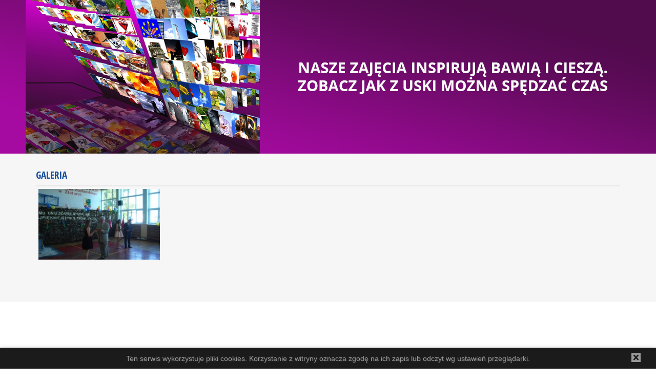

--- FILE ---
content_type: text/html; charset=UTF-8
request_url: https://stypendium.uski-polska.edu.pl/galeria-29.html
body_size: 7317
content:
<html lang="en">

<head>

    <meta http-equiv="content-type" content="text/html; charset=utf-8">
    <meta http-equiv="X-UA-Compatible" content="IE=edge">
    <meta name="viewport" content="width=device-width, initial-scale=1">
    <title>Polska Uniwersytecka Szkoła Kształcenia Indywidualnego</title>
    <meta name="description" content="Jesteśmy wyspecjalizowaną szkołą kształcenia indywidualnego. Efektywne techniki uczenia przyspieszają szybkość czytania i rozumienie tekstu.">
    <META NAME=Keywords CONTENT='uski,uniwersytecka szkoła kształcena indywidualnego,szybkie czytanie,kursy czybkiego czytania,czytanie'>

    <!-- Bootstrap -->
    <link href='https://fonts.googleapis.com/css?family=Open+Sans:300italic,400italic,600italic,700italic,800italic,300,700,800,400,600&subset=latin,latin-ext' rel='stylesheet' type='text/css'>
    <link href='https://fonts.googleapis.com/css?family=Open+Sans+Condensed:300,300italic,700&subset=latin,latin-ext' rel='stylesheet' type='text/css'>
    <link href="css/rwd.css" rel="stylesheet">
    <link href="css/bootstrap.min.css" rel="stylesheet">
    <link href="css/lightbox.css" rel="stylesheet">
    <link href="css/magnific-popup.css" rel="stylesheet">
    <link href="css/style.css" rel="stylesheet">
    <link href="css/nowywymiaredukacji.css" rel="stylesheet">
    <link rel="icon" type="image/png" href="img/favikon.png" />

    <!-- HTML5 Shim and Respond.js IE8 support of HTML5 elements and media queries -->
    <!-- WARNING: Respond.js doesn't work if you view the page via file:// -->
    <!--[if lt IE 9]>
        <script src="https://oss.maxcdn.com/html5shiv/3.7.2/html5shiv.min.js"></script>
        <script src="https://oss.maxcdn.com/respond/1.4.2/respond.min.js"></script>
        <![endif]-->
    <!-- jQuery (necessary for Bootstrap's JavaScript plugins) -->
    <script src="https://ajax.googleapis.com/ajax/libs/jquery/1.11.1/jquery.min.js"></script>
    <!-- Include all compiled plugins (below), or include individual files as needed -->
    <script src="js/bootstrap.min.js"></script>
    <script src="js/jquery.cycle.all.js"></script>

    <script type="text/javascript" src="js/jquery.matchHeight-min.js"></script>
    <script type="text/javascript" src="js/lightbox.min.js"></script>
    <script type="text/javascript" src="js/jquery.magnific-popup.min.js"></script>
    <meta name="facebook-domain-verification" content="822xa9smufm43yg88b4zmxe2nydvnt" />
    <script src="js/jquery.cookie.js"></script>
    <script>
        CookieAlert.init();
    </script>
    <script>
        $(document).ready(function() {
            $('.popup-with-form').magnificPopup({
                type: 'inline',
                preloader: false,
                focus: '#name',

                // When elemened is focused, some mobile browsers in some cases zoom in
                // It looks not nice, so we disable it:
                callbacks: {
                    beforeOpen: function() {
                        if ($(window).width() < 700) {
                            this.st.focus = false;
                        } else {
                            this.st.focus = '#name';
                        }
                    }
                }
            });

            function openFancybox() {
                // launches fancybox after half second when called
                setTimeout(function() {
                    $('#christmas').trigger('click');
                }, 500);
            };
            /**
   				var visited = $.cookie('visited'); // create the cookie
   				if (visited == 'yes') {
        			 return false; // second page load, cookie is active so do nothing
   				} else {
       				 openFancybox(); // first page load, launch fancybox
    			};
    			// assign cookie's value and expiration time
   				$.cookie('visited', 'yes', {
        			expires: 7 // the number of days the cookie will be effective
    			});
				// your normal fancybox script
                **/
        });
    </script>

    <script>
        $(window).load(function() {
            $(".trigger_popup_fricc").click(function() {
                $('.hover_bkgr_fricc').show();
            });
            $('.hover_bkgr_fricc').click(function() {
                $('.hover_bkgr_fricc').hide();
            });
            $('.popupCloseButton').click(function() {
                $('.hover_bkgr_fricc').hide();
            });
        });

        $(window).load(function() {
            $(".trigger_popup_fricc1").click(function() {
                $('.hover_bkgr_fricc1').show();
            });
            $('.hover_bkgr_fricc1').click(function() {
                $('.hover_bkgr_fricc1').hide();
            });
            $('.popupCloseButton').click(function() {
                $('.hover_bkgr_fricc1').hide();
            });
        });
    </script>

    <div id="fb-root"></div>
    <script>
        (function(d, s, id) {
            var js, fjs = d.getElementsByTagName(s)[0];
            if (d.getElementById(id)) return;
            js = d.createElement(s);
            js.id = id;
            js.src = "//connect.facebook.net/pl_PL/sdk.js#xfbml=1&version=v2.0";
            fjs.parentNode.insertBefore(js, fjs);
        }(document, 'script', 'facebook-jssdk'));
    </script>
    <!-- Global site tag (gtag.js) - Google Analytics -->
    <script async src="https://www.googletagmanager.com/gtag/js?id=UA-188947877-1"></script>
    <script>
        window.dataLayer = window.dataLayer || [];

        function gtag() {
            dataLayer.push(arguments);
        }
        gtag('js', new Date());

        gtag('config', 'UA-188947877-1');
    </script>
    <!-- Facebook Pixel Code -->
    <script>
        ! function(f, b, e, v, n, t, s) {
            if (f.fbq) return;
            n = f.fbq = function() {
                n.callMethod ?
                    n.callMethod.apply(n, arguments) : n.queue.push(arguments)
            };
            if (!f._fbq) f._fbq = n;
            n.push = n;
            n.loaded = !0;
            n.version = '2.0';
            n.queue = [];
            t = b.createElement(e);
            t.async = !0;
            t.src = v;
            s = b.getElementsByTagName(e)[0];
            s.parentNode.insertBefore(t, s)
        }(window, document, 'script',
            'https://connect.facebook.net/en_US/fbevents.js');
        fbq('init', '446813356521626');
        fbq('track', 'PageView');
    </script>
    <noscript><img height="1" width="1" style="display:none" src="https://www.facebook.com/tr?id=446813356521626&ev=PageView&noscript=1" /></noscript>

</head>

<body>
    <!-- Google Tag Manager (noscript) -->
    <noscript><iframe src="https://www.googletagmanager.com/ns.html?id=GTM-MQ5WLKG" height="0" width="0" style="display:none;visibility:hidden"></iframe></noscript>
    <!-- End Google Tag Manager (noscript) -->
    <!--
<div class="hide">
	<div id="demo-modal-content" class="demo-modal-content">
<div class="video-container"><iframe width="750" height="420" src="https://www.youtube.com/embed/1f8d-FKYfsA?autoplay=1" frameborder="0" allow="accelerometer; autoplay; encrypted-media; gyroscope; picture-in-picture" allowfullscreen></iframe></div>
	</div>
</div>
-->
    <!-- <header id="header">
        <div class="container" style="padding-left: 0px; padding-right: 0px;">
            <div class="row">
                <div class="col-lg-6 col-md-6">
                    <a href="https://stypendium.uski-polska.edu.pl/">
                        <h1>
                            <img src="img/logo.jpg" style="height:50px;">
                            <span class="h1logo">Polska Uniwersytecka Szkoła Kształcenia Indywidualnego</span>
                        </h1>
                    </a>
                </div>
                <div class="col-lg-6 col-md-6">
                    <div class="row">
                        <div class="col-sm-3 orange">
                            <img src="img/tel-top.png"> <a class="orange" href="tel:+48 12 418 87 50">+48 12 418 87 50</a>
                                                    </div>
                        <div class="col-sm-5 orange">
                            <img src="img/mail-top.png"> <a class="orange" href="mailto:sekretariat@stypendium.uski-polska.edu.pl">sekretariat@stypendium.uski-polska.edu.pl</a>
                        </div>
                        <div class="col-sm-4 social">
                            <a target="_blank" href="https://www.instagram.com/uski_polska/"><img src="img/insta.jpg" class="fb" style="width:35px; vertical-align: bottom; height:36px;"></a>
                            <a target="_blank" href="https://www.facebook.com/pages/Uniwersytecka-Szko%C5%82a-Kszta%C5%82cenia-Indywidualnego/938185529532255?fref=ts"><img src="img/facebook.jpg" class="fb" style="width:35px; vertical-align: bottom; height:36px;"></a>
                            <a target="_blank" href="https://twitter.com/USKIEDUPL"><img src="img/tw-top.jpg" style="width:37px;vertical-align: bottom; height:36px;"></a>
                            <a target="_blank" href="https://www.youtube.com/channel/UCSsjJROOXEw5PG1Qm9FZQOw"><img src="img/yt-top.jpg" style="width:35px;vertical-align: bottom; height:36px;"></a>
                        </div>
                    </div>
                </div>
            </div>
            <div class="row mobiledisplay">
                <div class="col-lg-12 col-md-12 col-xs-12 platformamobile">
                    <a href="platforma.html" target="_blank">
                        <button type="button" class="btn btn-warning btn-lg ">Platforma e-learningowa</button>

                    </a>
                </div>
            </div>
        </div>
    </header> -->
    <!-- <nav class="navbar navbar-default" role="navigation" id="main-nav">
        <div class="container" style="padding-left: 0px; padding-right: 0px;">
            <div class="navbar-header">
                <button type="button" class="navbar-toggle collapsed" data-toggle="collapse" data-target="#bs-example-navbar-collapse-1" style="padding-right:0px;">
                    <span class="sr-only">Toggle navigation</span>
                    <span class="icon-bar"></span>
                    <span class="icon-bar"></span>
                    <span class="icon-bar"></span>
                </button>
            </div>

            <div class="collapse navbar-collapse " id="bs-example-navbar-collapse-1" style="padding-right:0px;">
                <ul class="nav navbar-nav">
                    <li ><a href="index.html">STRONA GŁÓWNA</a></li>
                    <li ><a href="o-nas.html">O nas</a></li>
                    <li class=""><a href="oferta.html">oferta</a>

                        <ul>
                                                            <li><a href="oferta-240.html">e-learningowa mapa skarb??w</a></li>
                                                            <li><a href="oferta-239.html">Bezp??atne konsultacje</a></li>
                                                            <li><a href="oferta-187.html">e-learningowy zawr??t g??owy</a></li>
                                                            <li><a href="oferta-185.html">zdobywaj wiedz�?, zdobywaj ??wiat</a></li>
                                                            <li><a href="oferta-188.html">czytaj b??yskawicznie, ucz si�? skutecznie</a></li>
                                                            <li><a href="oferta-189.html">wy??ej, m�?drzej, skuteczniej</a></li>
                                                            <li><a href="oferta-190.html">usek prymusek</a></li>
                                                            <li><a href="oferta-191.html">migaj naturalnie</a></li>
                                                            <li><a href="oferta-233.html">KARTA DU??EJ RODZINY</a></li>
                                                    </ul>

                    </li>
                    <li ><a style="color: #fc680d;" href="platforma.html" target="_blank">platforma e-learningowa</a></li>
                    <li ><a href="program-stypendialny.html">program stypendialny</a></li>
                    <li ><a href="najlepsi-uczniowie.html">NASI ABSOLWENCI</a></li>
                    <li class="last "><a href="praca.html">PRACA</a></li>
                    <li class="last "><a href="kontakt.html">KONTAKT</a></li>
                </ul>
            </div>
        </div>
    </nav> -->

    <div id="slider" class="galeria">
    &nbsp;
</div>
<div class="subsite" id="all-offers">
    <div class="container">
        <h2>Galeria</h2>
	    		<div class="row">
		        	<div class="col-sm-6 col-md-4 col-lg-3 single">
		        		<a href="images/0eff877f74dc425077f6a4dfd3ae5ead.jpg" data-lightbox="image-1"><img src="images/thumb-0eff877f74dc425077f6a4dfd3ae5ead.jpg" class="img-responsive" style="height:148px !important; width:247px !important; padding: 5px;"></a>
		        	</div>
</div>
    </div>
</div>
    <!-- <section id="newsletter">
        <div class="container">
            <div class="row">
                <div class="col-sm-12 col-md-12 col-lg-8 col-xs-12">
                    <ul class="list-unstyled list-inline links" style="margin-top:55px;">
                        <li><a href="pomagamy-innym.html">pomagamy innym</a></li>
                        <li><a href="filmy.html">filmy</a></li>
                        <li><a href="artykuly_prasowe.html">artykuły prasowe</a></li>
                    </ul>
                    <ul class="list-unstyled list-inline links">
                        <li><a href="opinie.html">opinie absolwentów</a></li>
                        <li><a href="referencje.html">referencje</a></li>
                        <li><a href="logowanie_pracownicy.html">logowanie dla pracowników</a></li>
                    </ul>
                    <ul class="list-unstyled list-inline links">
                        <li><a href="rodo.html">polityka prywatności</a></li>
                    </ul>
                </div>
                <div class="col-md-12 col-lg-4 form col-xs-12">

                    <div class="be">Bądź na bieżąco!</div>
                    <div class="info">Zapisz się do <strong>darmowego newslettera</strong> i bądź informowany o <strong>nowościach i promocjach</strong></div>
                    <form method="POST">

                        <label style="font-size:10px; color: white;"><a class="trigger_popup_fricc1">Zapoznaj się z informacją o przetwarzaniu Twoich danych (kliknij tutaj)</a></label>

                        <div class="hover_bkgr_fricc1">
                            <span class="helper1"></span>
                            <div>
                                <div class="popupCloseButton">X</div>
                                <p>Informujemy, iż dane osobowe będą przetwarzane przez Polską Uniwersytecką
                                    Szkołę Kształcenia Indywidualnego z siedzibą w Krakowie, ul. Ładna 2, w celu
                                    udzielenia odpowiedzi na przesłane pytanie. Osobie, której dane dotyczą,
                                    przysługuje prawo dostępu do nich oraz ich poprawiania zgodnie z zasadami
                                    zawartymi w dokumencie <a href="https://stypendium.uski-polska.edu.pl/rodo.html">Polityka ochrony danych osobowych</a>.</p>
                            </div>
                        </div>

                        <input type="checkbox" name="checkbox" class="checkbox" required style="float:left;" />
                        <span style="margin-left:5px; float: left; font-size:small; color: white;">Zgoda na przetwarzanie danych osobowych</span>
                        <div style="clear:both;"></div>
                        <div style="color:#fff; display:block;"> Przepisz słowo "uski": <input type="text" required placeholder="Przepisz słowo 'uski'" name="koduski" style="width:150px; margin-bottom:5px; float:none;"></div>
                        <div style="clear:both;"></div>
                        <input type="text" placeholder="Wpisz swój e-mail" name="newsletter"><input type="submit" value="Zapisz się">
                    </form>

                </div>

            </div>
        </div>
    </section> -->
    <!-- <footer id="footer">
        <div class="container">
            <a target="_blank" href="https://www.facebook.com/pages/Uniwersytecka-Szko%C5%82a-Kszta%C5%82cenia-Indywidualnego/938185529532255?fref=ts" class="fb"><img src="img/fb-top.png"></a>
            <ul class="list-unstyled list-inline">
                <li><a href="index.html">STRONA GŁÓWNA</a></li>
                <li><a href="o-nas.html">O nas</a></li>
                <li><a href="oferta.html">oferta</a></li>
                <li><a href="https://e-learning.stypendium.uski-polska.edu.pl/">PLATFORMA E-LEARNINGOWA</a></li>
                <li><a href="program-stypendialny.html">program stypendialny</a></li>
                <li><a href="najlepsi-uczniowie.html">NAJLEPSI UCZNIOWIE</a></li>
                <li><a href="praca.html">praca</a></li>
                <li><a href="kontakt.html">KONTAKT</a></li>
            </ul>
            <div class="copy">
                ©2026 przez <span>stypendium.uski-polska.edu.pl</span>. Wszelkie prawa zastrzeżone. | Wykonanie strony internetowej: <a href="http://wojoweb.pl">WOJOWEB <img src="img/ww.png"></a>
            </div>
        </div>
    </footer> -->
    <!--
    <div id="logos">
        <div class="container">
            <div class="row">
                <div class="col-md-4">
                    <img src="img/ig.jpg">
                </div>
                <div class="col-md-4 center">
                    <img src="img/logo2.jpg">
                </div>
                <div class="col-md-4 right">
                    <img src="img/ue.jpg">
                </div>
            </div>
            <div class="row">
                <div class="col-lg-12">
                    <p>Projekt współfinansowany przez Unię Europejską z Europejskiego Funduszu Rozwoju Regionalnego</p>
                </div>
            </div>
        </div>
    </div>-->
    <a id="christmas" href="/banner/uski-swieta.png" style="display:none" data-lightbox="christmas"><img src="/banner/uski-swieta.png" alt="" /></a>
        <!-- Google Tag Manager (noscript) -->
    <noscript><iframe src="https://www.googletagmanager.com/ns.html?id=GTM-MXX5PDB" height="0" width="0" style="display:none;visibility:hidden"></iframe></noscript>
    <!-- End Google Tag Manager (noscript) -->
    <script src="./js/hideParts.js"></script>
</body>
<!--
	<script>
(function($) {
    'use strict';
    
    var $document = $(document);
    var $body  = $('body');
    var $roots = $('html').add($body);
    var cache  = {};

    $.modal = function(settings) {

        function Modal() {
            var modal = this;
            var modalCreated = false;
            modal.isActive = false;

            var config = $.extend({
                content: '', // content to show initial
                contentUrl: null, // content from an external url (ajax-loaded)
                useCache: true, // don't repeat ajax-load every time
                youtubeId: null, // show youtube-iframe
                class: '', // custom class for modal
                closeBtn: true, // show x-close-btn
                layerClose: true, // modal closes when layer is clicked
                closingSelectors: null, // custom selectors for elements to close modal
                showOnInit: true, // show modal when created
                fadeInDuration: 400, // how fast modal fades in
                fadeOutDuration: 400, // how fast modal fades out
                beforeModalOpen: null, // callback before modal appears - returns modal
                afterModalOpen: null, // callback after modal appears - returns modal
                beforeModalClose: null, // callback before modal disappears - returns modal
                afterModalClose: null // callback after modal disappears - returns modal
            }, settings);

            var init = function() {
                if (config.showOnInit) modal.open();
            };

            var createModal = function() {
                var closingX = '<svg xmlns="http://www.w3.org/2000/svg" viewBox="0 0 96 96" width="12" height="12"><polygon fill="currentColor" points="96,14 82,0 48,34 14,0 0,14 34,48 0,82 14,96 48,62 82,96 96,82 62,48 "/></svg>';
                
                var modalClass = 'modal ' + config.class;
                if (config.youtubeId) {
                    modalClass = modalClass + ' modal-youtube';
                }

                modal.$wrapper = $('<div>', {
                    class: 'modal-wrapper'
                });

                modal.$layer = $('<div>', {
                    class: 'modal-layer'
                });

                modal.$modal = $('<div>', {
                    class: modalClass
                });

                if (config.closeBtn) {
                    modal.$closeBtn = $('<button>', {
                        class: 'modal-close-btn' 
                    }).html(closingX);

                    modal.$modal.append(modal.$closeBtn);
                }

                modal.$content = $('<div>', {
                    class: 'modal-content'
                }).html(config.content);

                modal.$modal.append(modal.$content);
                modal.$wrapper.append(modal.$layer);
                modal.$wrapper.append(modal.$modal);

                modal.$wrapper.hide();

                if (config.contentUrl) loadExternal();
                if (config.youtubeId) loadYoutubeVideo();
                modalCreated = true;
            };

            modal.updateContent = function(content) {
                modal.$content.html(content);
            };

            modal.open = function() {
                if (!modalCreated) createModal();

                if (typeof config.beforeModalOpen === 'function') config.beforeModalOpen(modal);
                appendToBody();
                enableRootsActive();
                modal.$wrapper.fadeIn(config.fadeInDuration ,function() {
                    modal.isActive = true;
                    if (typeof config.afterModalOpen === 'function') config.afterModalOpen(modal);
                });
            };

            modal.close = function() {
                if (typeof config.beforeModalClose === 'function') config.beforeModalClose(modal);
                modal.$wrapper.fadeOut(config.fadeOutDuration, function() {
                    removeFromBody();
                    disableRootsActive();
                    modal.isActive = false;
                    if (typeof config.afterModalClose === 'function') config.afterModalClose(modal);
                });
            };

            var bindClose = function() {
                if (config.closeBtn) modal.$closeBtn.click(modal.close);
                if (config.layerClose) modal.$layer.click(modal.close);
                if (config.closingSelectors) modal.$modal.on('click', config.closingSelectors.toString(), modal.close);
            };

            var offset = 0;

            var enableRootsActive = function() {
                offset = $document.scrollTop();
                $roots.css('top', (-offset) + 'px')
                      .addClass('modal-active');
            };

            var disableRootsActive = function() {
                $roots.css('top', '')
                      .removeClass('modal-active')
                      .scrollTop(offset);
            };

            var appendToBody = function() {
                $body.append(modal.$wrapper);
                bindClose();
            };

            var removeFromBody = function() {
                modal.$wrapper.remove();
            };

            var loadYoutubeVideo = function() {
                var $iframe = $('<iframe>', {
                    css: {
                        width: '100%',
                        height: '100%',
                        display: 'block'
                    },
                    src: 'https://www.youtube.com/embed/' + config.youtubeId,
                    frameborder: 0,
                    allowfullscreen: 'allowfullscreen'
                });

                modal.updateContent($iframe);
            };

            var loadExternal = function() {
                if (config.useCache && cache[config.contentUrl]) {
                    var cachedContent = cache[config.contentUrl];
                    modal.updateContent(cachedContent);
                } else {
                    $.get(config.contentUrl, function(response) {
                        var ajaxContent = response;
                        modal.updateContent(ajaxContent);
                        cache[config.contentUrl] = ajaxContent;
                    }).fail(function() {
                        console.log('Ajax failed - wrong URL?');
                    });
                }
            };

            init();

            return modal;
        }

        return new Modal();
    };

})(jQuery);

var demoModal = $.modal({
	 content: $('#demo-modal-content'),
    class: 'demo-modal',
	 closingSelectors: ['.modal-close']
});

$('#fadePopup').click(function() {
    demoModal.open();
})
	</script>
-->
<script>
    allTags = document.getElementsByTagName('*');
    for (var i = 0; i < allTags.length; i++) {
        if (allTags[i].tagName == 'A') {
            if (allTags[i].href.match(/^mailto:/)) {
                (function(e) {
                    e.onmousedown = function() {
                        gtag('event', 'kontakt', {
                            'event_category': 'mail',
                            'event_label': 'klik'
                        });
                    }
                })(allTags[i]);
            } else if (allTags[i].href.match(/^tel:/i)) {
                (function(e) {
                    e.onmousedown = function() {
                        gtag('event', 'kontakt', {
                            'event_category': 'telefon',
                            'event_label': 'klik'
                        });
                    }
                })(allTags[i]);
            }
        }
    }

    function wcopycut(e) {
        var data = window.getSelection().toString().trim();
        if (data.match(/\w+@[\w-]+(\.\w+){1,2}/g)) {
            gtag('event', 'kontakt', {
                'event_category': 'mail',
                'event_label': 'skopiowanie'
            });
        } else if (data.match(/(\+48\s*)?(\d\s*){9}/g)) {
            gtag('event', 'kontakt', {
                'event_category': 'telefon',
                'event_label': 'skopiowanie'
            });
        }
    }
    document.addEventListener('copy', wcopycut);
    document.addEventListener('cut', wcopycut);
</script>

</html>

--- FILE ---
content_type: text/css
request_url: https://stypendium.uski-polska.edu.pl/css/rwd.css
body_size: 378
content:
/* STYLE ANKIETA 2022 */

@media screen and (max-width: 770px) {
  .show-in-mobile {
    display: block;
  }
  .show-in-web {
    display: none;
  }

  .mobile-table-row {
    padding: 10px;
    border-bottom: 1px solid #ccc;
  }

  .mobile-table-row:nth-child(odd) {
    background-color: #e2e2e2;
  }

  .mobile-table-row:nth-child(even) {
    background-color: #fff;
  }

  .mobile-table-row div span {
    font-weight: 700;
  }

  .vote-mobile-button {
    display: block;
    background-color: #428bd3;
    color: #fff;
    margin-top: 10px;
    padding: 5px 10px;
    border-radius: 5px;
    width: fit-content;
  }

  .mobile-ankieta-about-us {
    padding: 0;
    margin: 20px;
  }

  .mobile-ankieta-about-us under-text {
    text-align: left;
  }
}

@media screen and (min-width: 771px) {
  .show-in-mobile {
    display: none;
  }
  .show-in-web {
    display: block;
  }
}


--- FILE ---
content_type: text/css
request_url: https://stypendium.uski-polska.edu.pl/css/style.css
body_size: 8535
content:
#header h1 {
  font-size: 17px;
  font-weight: bold;
  color: #1548a1;
  font-family: "Open Sans Condensed", sans-serif;
  text-transform: uppercase;
  margin-bottom: -10px;
  margin-top: 12px;
}

.h1logo {
  margin-top: 5px;
  margin-left: 11px;
}

#header h1 img {
  position: relative;
  top: -12px;
  left: 14px;
}

#header a:hover {
  text-decoration: none;
}

#header .orange {
  font-size: 15px;
  font-weight: 700;
  color: #fc680d;
  font-family: "Open Sans Condensed", sans-serif;
  text-align: right;
  margin-top: 23px;
}

.navbar-nav .orange {
  color: #fc680d;
}

#header .social {
  text-align: right;
  font-size: 0;
  margin-top: 8px;
}

#header .social .fb {
  margin-right: 0px;
}

#main-nav {
  background: rgba(19, 76, 156, 0.9);
  border-radius: 0;
  border: 0;
  margin-bottom: 0;
  position: relative;
  z-index: 20;
}

#main-nav .navbar-nav > li {
  padding-right: 1px;
  background: url("../img/menu-li.png") right center no-repeat;
}

#main-nav .navbar-nav > li.last {
  background: none;
}

#main-nav.navbar-default .navbar-nav > li > a,
ul.nav li ul li a {
  color: #fff;
  font-size: 15px;
  font-family: "Open Sans Condensed", sans-serif;
  font-weight: 700;
  text-transform: uppercase;
  padding: 15px 26px;
}

#main-nav.navbar-default .navbar-nav > .active > a,
#main-nav.navbar-default .navbar-nav > .active > a:hover,
#main-nav.navbar-default .navbar-nav > .active > a:focus,
#main-nav.navbar-default .navbar-nav > li > a:hover {
  background: url("../img/menu-hover.png");
}

.orange {
  color: #fc680d;
}

ul.nav li ul {
  overflow: hidden;
  display: none;
  box-shadow: 10px 20px 15px 10px rgba(0, 0, 0, 0.1);
}

ul.nav li ul li,
ul.nav li ul li a {
  padding: 7px !important;

  border: 0;
}

ul.nav li:hover ul {
  position: absolute;
  background: #2a5ea6;
  padding: 0;
  display: block;
  width: 300px;
  margin-left: -1px;
}

ul.nav li ul li {
  vertical-align: top;
  position: relative;
  border-top: 1px solid #a5a5a5;
  border-left: 1px solid #a5a5a5;
  border-right: 1px solid #a5a5a5;
}

ul.nav li ul li:last-child {
  border-bottom: 1px solid #a5a5a5;
}

#slider {
  background: #3d3d57;
  margin-top: 0px;
  position: relative;
  z-index: 10;
  overflow: hidden;
  min-height: 300px;
}

#slider .single-slide {
  display: none;
}

#slider .single-slide .first {
  display: block;
}

#slider.offer-page {
  background: url("../img/oferta.jpg") no-repeat scroll center top;
  /* background-size: cover; */
}

#slider.about-us {
  background: url("../img/about-us-s.jpg") no-repeat scroll center top;
  /* background-size: cover; */
}

#slider.zawrot-glowy {
  background: url("../img/zawrot-glowy-s.jpg") no-repeat scroll center top;
  /* background-size: cover; */
}

#slider.zdobywaj-wiedze {
  background: url("../img/zdobywaj-wiedze-s.jpg") no-repeat scroll center top;
  /* background-size: cover; */
}

#slider.czytaj-blyskawicznie {
  background: url("../img/czytaj-blyskawicznie-s.jpg") no-repeat scroll center
    top;
  /* background-size: cover; */
}

#slider.wyzej-madrzej {
  background: url("../img/wyzej-madrzej-s.jpg") no-repeat scroll center top;
  /* background-size: cover; */
}

#slider.usek-prymusek {
  background: url("../img/usek-prymusek-s.jpg") no-repeat scroll center top;
  /* background-size: cover; */
}

#slider.migaj-naturalnie {
  background: url("../img/migaj-naturalnie-s.jpg") no-repeat scroll center top;
  /* background-size: cover; */
}

#slider.program-stypendialny {
  background: url("../img/program-stypendialny-s.jpg") no-repeat scroll center
    top;
}

#slider.program-stypendialny2 {
  background: url("../img/program-stypendialny-s2.jpg") no-repeat scroll center
    top;
}

#slider.najlepsi-uczniowie {
  background: url("../img/najlepsi-uczniowie-s.jpg") no-repeat scroll center top;
}

#slider.dla-rodzica {
  background: url("../img/dla-rodzica.jpg") no-repeat scroll center top;
}

#slider.rodzice-pytaja {
  background: url("../img/rodzice-pytaja-s.jpg") no-repeat scroll center top;
}

#slider.logowanie {
  background: url("../img/logowanie-s.png") no-repeat scroll center top;
}

#slider.chwalenie-dzieci {
  background: url("../img/chwalenie-dzieci-s.png") no-repeat scroll center top;
}

#slider.dla-ucznia {
  background: url("../img/dla-ucznia-s.jpg") no-repeat scroll center top;
}

#slider.gry-cwiczenia {
  background: url("../img/gry-cwiczenia-s.jpg") no-repeat scroll center top;
}

#slider.pomoce {
  background: url("../img/pomoce.jpg") no-repeat scroll center top;
}

#slider.czy-wiesz-ze {
  background: url("../img/czy-wiesz-ze-s.jpg") no-repeat scroll center top;
}

#slider.pomagamy-innym {
  background: url("../img/pomagamy-innym-s.jpg") no-repeat scroll center top;
}

#slider.lekcja-pokazowa {
  background: url("../img/bg_lekcja-pokazowa.jpg") no-repeat scroll center top;
  background-size: cover;
}

#bezplatne-konsultacje {
  background: url("../img/bg_bezplatne-konsultacje.jpg") no-repeat scroll center
    top;
  background-size: cover;
}

#oferta {
  background: url("../img/bg_oferta.jpg") no-repeat scroll center top;
  background-size: cover;
}

.col-md-12.lekcja-pokazowa {
  background-color: #fff;
  margin-top: 60px;
  color: #2a5ea6;
  text-align: center;
}

.lekcja-pokazowa-header h2 {
  font-weight: 700;
}

.lekcja-pokazowa-header p {
  font-size: 18px;
}

@media (min-width: 768px) {
  .lekcja-pokazowa-header {
    padding: 10px 200px;
  }
}

.lekcja-pokazowa-blok {
  /*    background-color: #fff;*/
  margin-top: 30px;
  margin-bottom: 100px;
}

@media (max-width: 769px) {
  .lekcja-pokazowa-blok {
    /*    background-color: #fff;*/
    margin-top: 30px;
    margin-bottom: 0px;
  }
}

.form-control {
  border-radius: 0px;
  box-shadow: none;
}

.input-group-addon {
  border-radius: 0px;
}

.lekcja-pokazowa-formularz,
.lekcja-pokazowa-lista {
  background-color: #fff;
  padding: 30px;
}

.lekcja-pokazowa-formularz-header p {
  font-size: 23px;
  font-family: "Open Sans Condensed", sans-serif;
  font-weight: bold;
}

.lekcja-pokazowa-formularz-header {
  color: #fc670c;
  margin-left: -15px;
}

@media (max-width: 769px) {
  .lekcja-pokazowa-formularz-header {
    color: #fc670c;
    margin-left: 5px;
  }
}

.lekcja-pokazowa-blok .btn {
  color: #fff;
  background-color: #fc670c;
  padding: 20px 40px;
  border-radius: 50px;
}

.lekcja-pokazowa-lista-header,
.lekcja-pokazowa-lista-header p {
  color: #fc670c;
  font-size: 23px;
  font-family: "Open Sans Condensed", sans-serif;
  font-weight: bold;
}

.lekcja-pokazowa-lista .list-group-item {
  border: none;
  display: flex;
  align-items: center;
  padding: 10px 0px;
}

.lekcja-pokazowa-lista li.list-group-item span {
  padding-right: 10px;
}

.block-bg {
  background-color: #fff;
}

.lekcja-pokazowa-block-2 {
  margin-top: 20px;
  background-color: #fc670c;
}

.lekcja-pokazowa-block-2 .lekcja-pokazowa-lista-header p {
  color: #fff;
  padding: 15px 20px 10px 20px;
}

@media (min-width: 768px) {
  .row.equal {
    display: flex;
    flex-wrap: wrap;
  }
}

div.block-bg form .btn {
  margin-top: 30px;
}

.form-control {
  height: 45px;
}

.form-group .form-control,
.form-group .form-control::placeholder {
  color: #abafb3;
}

span.rodo {
  display: block;
  width: 100%;
  height: 45px;
  padding: 10px 12px;
  font-size: 14px;
  line-height: 1.42857143;
  color: #abafb3;
  background-color: #fff;
  background-image: none;
  border: 1px solid #ccc;
}

@media (max-width: 500px) {
  span.rodo {
    display: block;
    width: 100%;
    height: 60px;
    padding: 10px 12px;
    font-size: 14px;
    line-height: 1.42857143;
    color: #abafb3;
    background-color: #fff;
    background-image: none;
    border: 1px solid #ccc;
  }
}

#slider.praca {
  background: url("../img/praca-s.jpg") no-repeat scroll center top;
}

#slider.galeria {
  background: url("../img/galeria-s.jpg") no-repeat scroll center top;
}

#slider.filmy {
  background: url("../img/filmy.jpg") no-repeat scroll center top;
}

#slider.powracajace-korzysci {
  background: url("../img/powracajace-korzysci-s.png") no-repeat scroll center
    top;
}

#slider.kontakt {
  background: url("../img/kontakt.jpg") no-repeat scroll center top;
}

#slider.news {
  background: url("../img/wydarzenia.jpg") no-repeat scroll center top;
}

#slider.artykuly_prasowe {
  background: url("../img/artykuly_prasowe.jpg") no-repeat scroll center top;
}

#slider.twoja_opinia {
  background: url("../img/twoja_opinia.jpg") no-repeat scroll center top;
}

#slider.trenerzy {
  background: url("../img/trenerzy.jpg") no-repeat scroll center top;
}

#slider.opinie {
  background: url("../img/opinie.jpg") no-repeat scroll center top;
}

#slider.zlote-mysli {
  background: url("../img/zlote-mysli.jpg") no-repeat scroll center top;
}

#slider.referencje {
  background: url("../img/referencje.jpg") no-repeat scroll center top;
}

#slider.platforma {
  /*    background: url("../img/platforma.gif") no-repeat scroll center top; */
  background: url("../img/slides/88af6440b22edb673d412544d71ce54c.png")
    no-repeat scroll center top;
}

#slider.polskaniepodlegla {
  background: url("../img/polska niepodlegla2.jpg") no-repeat scroll center top;
}

#slider .single-slide {
  min-height: 300px;
  width: 100%;
}

.slide1 {
  background: url("../img/slide1.jpg") no-repeat scroll center top;
  cursor: grab;
}

.slide2 {
  background: url("../img/slide2.jpg") no-repeat scroll center top;
  cursor: grab;
}

.slide3 {
  background: url("../img/slide3.jpg") no-repeat scroll center top;
  cursor: grab;
}

.slide4 {
  background: url("../img/slide4.jpg") no-repeat scroll center top;
  cursor: grab;
}

#slider .content {
  text-align: right;
}

#slider .content h2 {
  font-size: 38px;
  color: #fff;
  font-family: "Open Sans Condensed", sans-serif;
  font-weight: 700;
  margin-top: 50px;
  margin-bottom: 20px;
}

#slider .content .desc {
  font-size: 21px;
  color: #fff;
  font-family: "Open Sans Condensed", sans-serif;
  font-weight: 700;
  line-height: 25px;
  margin-bottom: 50px;
}

#slider .content .test a {
  background: #fc680d;
  font-size: 21px;
  color: #fff;
  font-family: "Open Sans Condensed", sans-serif;
  font-weight: 700;
  padding: 7px 20px;
}

#boxes {
  background: #f6f6f6;
  padding-top: 0px;
}

#boxes .box {
  margin-top: 20px;
}

#boxes .box4 {
  margin-right: -15px;
}

#boxes .box > div,
#boxes.box,
#boxes .box > a > div {
  color: #fff;
  background: #1e56a1;
  font-size: 17px;
  font-family: "Open Sans Condensed", sans-serif;
  font-weight: 700;
  padding: 21px 16px;
  margin: 15px 0;
  text-transform: uppercase;
}

#boxes .box span {
  display: block;
  color: #fff;
  /*    background: #1e56a1; */
  background: #0e6ab3;
  background: -webkit-gradient(
    linear,
    left top,
    left bottom,
    from(#0e6ab3),
    to(#2ba9e3)
  );
  background: -moz-linear-gradient(top, #0e6ab3, #2ba9e3);
  filter: progid:DXImageTransform.Microsoft.gradient(startColorstr='#0E6AB3', endColorstr='#2BA9E3');

  font-size: 15px;
  font-family: "Open Sans Condensed", sans-serif;
  font-weight: 700;
  padding: 9px 10px;
  margin: 15px 0;
  text-transform: uppercase;
  -moz-border-radius: 10px; /* FF */
  -webkit-border-radius: 10px; /* przeglądarki z webkitem (Safari, Chrome itp.) */
  -khtml-border-radius: 10px; /* przeglądarki typu K-meleon (typowo Linuxowe) */
  border-radius: 10px; /* pozostałe przeglądarki */
}

#boxes .box span:hover {
  background: #004c9e;
  background: -webkit-gradient(
    linear,
    left top,
    left bottom,
    from(#004c9e),
    to(#3da0d7)
  );
  background: -moz-linear-gradient(top, #004c9e, #3da0d7);
  filter: progid:DXImageTransform.Microsoft.gradient(startColorstr='#004C9E', endColorstr='#3DA0D7');
}

.box a:hover {
  text-decoration: none;
}

#boxes .box img {
  position: absolute;
  top: 0;
  right: -5px;
  height: 65px;
}

#boxes .box.box4 img {
  position: absolute;
  right: 5px;
  top: 5px;
  height: 85px;
}

#boxes .box.box6 img {
  height: 143px;
  position: absolute;
  right: 5px;
  top: -28px;
}

#boxes .box.box6laureaci img {
  height: 180px;
  top: -55px;
  position: absolute;
  right: 5px;
}

#boxes .box.box2 span,
#boxes .box.box2 div {
  padding: 9px 10px;
}

/* BOX3*/

#boxes .box3 {
  margin-top: 20px;
}

#boxes .box3 > div {
  color: #fff;
  background: #1e56a1;
  font-size: 17px;
  font-family: "Open Sans Condensed", sans-serif;
  font-weight: 700;
  padding: 21px 16px;
  margin: 15px 0;
  text-transform: uppercase;
}

#boxes .box3 span {
  display: block;
  color: #fff;
  /*    background: #1e56a1; */
  background: #0e6ab3;
  background: -webkit-gradient(
    linear,
    left top,
    left bottom,
    from(#0e6ab3),
    to(#2ba9e3)
  );
  background: -moz-linear-gradient(top, #0e6ab3, #2ba9e3);
  filter: progid:DXImageTransform.Microsoft.gradient(startColorstr='#0E6AB3', endColorstr='#2BA9E3');

  font-size: 15px;
  font-family: "Open Sans Condensed", sans-serif;
  font-weight: 700;
  padding: 20px 12px 20px 14px;
  margin: 15px 0;
  text-transform: uppercase;
  -moz-border-radius: 10px; /* FF */
  -webkit-border-radius: 10px; /* przeglądarki z webkitem (Safari, Chrome itp.) */
  -khtml-border-radius: 10px; /* przeglądarki typu K-meleon (typowo Linuxowe) */
  border-radius: 10px; /* pozostałe przeglądarki */
}

#boxes .box3 span:hover {
  background: #004c9e;
  background: -webkit-gradient(
    linear,
    left top,
    left bottom,
    from(#004c9e),
    to(#3da0d7)
  );
  background: -moz-linear-gradient(top, #004c9e, #3da0d7);
  filter: progid:DXImageTransform.Microsoft.gradient(startColorstr='#004C9E', endColorstr='#3DA0D7');
}

.box3 a:hover {
  text-decoration: none;
}

#boxes .box3 img {
  position: absolute;
  right: 25px;
  top: 21px;
  height: 50px;
}

#boxes .box.box3 span,
#boxes .box.box3 div {
  padding: 9px 10px;
}

/* BOX3 KONIEC*/

#boxes .box5 {
  display: block;
  color: #fff;
  /*    background: #1e56a1; */
  background: #0e6ab3;
  background: -webkit-gradient(
    linear,
    left top,
    left bottom,
    from(#0e6ab3),
    to(#2ba9e3)
  );
  background: -moz-linear-gradient(top, #0e6ab3, #2ba9e3);
  filter: progid:DXImageTransform.Microsoft.gradient(startColorstr='#0E6AB3', endColorstr='#2BA9E3');

  font-size: 15px;
  font-family: "Open Sans Condensed", sans-serif;
  font-weight: 700;
  padding: 20px 12px 20px 14px;
  margin: 15px 0;
  text-transform: uppercase;
  -moz-border-radius: 10px; /* FF */
  -webkit-border-radius: 10px; /* przeglądarki z webkitem (Safari, Chrome itp.) */
  -khtml-border-radius: 10px; /* przeglądarki typu K-meleon (typowo Linuxowe) */
  border-radius: 10px; /* pozostałe przeglądarki */
}

#events {
  background: #f6f6f6;
  padding-bottom: 95px;
}

#events h3 {
  color: #252525;
  font-size: 19px;
  font-family: "Open Sans Condensed", sans-serif;
  font-weight: 700;
  text-transform: uppercase;
}

#events .single {
  /*    background: #fff; */
}

#events .event-img {
  padding-right: 0;
}

#events .event-img img {
  box-shadow: 0px 1px 3px 0px rgba(9, 43, 46, 0.19);
  border: 5px solid #fff;
  height: 180px;
}

#events p {
  margin-bottom: 0;
}

#events .title {
  margin-top: 7px;
}

#events .title a {
  color: #1e56a1;
  font-size: 15px;
  font-family: "Open Sans", sans-serif;
  font-weight: 700;
}

#events .date {
  color: #959595;
  font-size: 10px;
  font-family: "Open Sans", sans-serif;
  font-weight: 600;
  margin-bottom: 14px;
}

#events .desc {
  color: #555;
  font-size: 13px;
  font-family: "Open Sans", sans-serif;
  line-height: 16px;
  margin-bottom: 8px;
}

#events .read-more a {
  color: #1e56a1;
  font-size: 13px;
  font-family: "Open Sans", sans-serif;
}

#newsletter {
  background: #134c9c; /* Old browsers */
}

#newsletter .col-lg-9 {
  width: 73%;
}

#newsletter .col-lg-3 {
  width: 27%;
}

#newsletter .stay-updated {
  background: #fc680d;
  font-size: 19px;
  font-family: "Open Sans Condensed", sans-serif;
  font-weight: 700;
  text-transform: uppercase;
  color: #fff;
  line-height: 28px;
  padding: 23px 0;
}

#newsletter .desc {
  background: url("../img/newsletter.png") left center no-repeat #134c9c;
  color: #a2b8d8;
  font-size: 14px;
  font-family: "Open Sans", sans-serif;
  padding-left: 50px;
  padding-top: 27px;
  padding-bottom: 27px;
}

#newsletter form {
  padding: 21px 0;
  margin-bottom: 0;
}

#newsletter input[type="text"] {
  color: #a1a1a1;
  font-size: 13px;
  font-family: "Open Sans", sans-serif;
  border: 0;
  padding: 7px;
  width: 70%;
  float: left;
}

#newsletter input[type="submit"] {
  font-size: 15px;
  font-family: "Open Sans Condensed", sans-serif;
  font-weight: 700;
  text-transform: uppercase;
  color: #fff;
  background: #fc680d;
  text-align: center;
  border: 0;
  padding: 6px 0 5px;
  width: 30%;
}

#newsletter .links {
  /*    margin: 55px 0; */
  text-transform: uppercase;
}

#newsletter .list-inline > li {
  padding: 0 15px 15px 15px;
  font-size: 14px;
  font-weight: 400;
}

#newsletter .links a {
  color: #ffffff;
}

ul.links {
  text-align: center;
}

#newsletter .be {
  color: #ffffff;
  font-size: 17px;
  font-weight: 700;
  margin: 10px 0 50px 100px;
}

#newsletter .info {
  color: #ffffff;
  font-size: 11px;
  text-align: center;
}

#newsletter .form {
  background: url("../img/newsletter-top.png") center top no-repeat;
}

#footer {
  background: #ffffff;
  border-bottom: 1px solid #dbdbdb;
  padding-bottom: 16px;
}

#footer ul {
  text-align: center;
}

#footer ul li {
  padding: 0 12px;
}

#footer ul li a {
  color: #707070;
  font-family: "Open Sans", sans-serif;
  font-size: 11px;
  text-transform: uppercase;
}

#footer .container {
  position: relative;
  padding-top: 22px;
}

#footer .fb {
  display: block;
  position: absolute;
  top: 15px;
  right: 0;
}

#footer .copy {
  color: #acacac;
  font-family: "Open Sans", sans-serif;
  font-size: 11px;
  text-transform: uppercase;
  text-align: center;
  margin-top: 25px;
}

#footer .copy span {
  color: #636363;
}

#footer .copy a {
  color: #acacac;
  display: inline-block;
  margin-left: 10px;
}

#logos {
  padding-top: 20px;
  padding-bottom: 26px;
}

#logos .center {
  text-align: center;
}

#logos .right {
  text-align: right;
}

#logos p {
  color: #707070;
  font-family: "Open Sans", sans-serif;
  font-size: 11px;
  text-align: center;
  margin-top: 20px;
}

.subsite {
  background: #f6f6f6;
  padding-bottom: 56px;
  color: #555555;
  font-size: 15px;
  font-family: "Open Sans", sans-serif;
}

.subsite h2 {
  color: #134c9c;
  font-size: 19px;
  font-family: "Open Sans Condensed", sans-serif;
  font-weight: 700;
  text-transform: uppercase;
  border-bottom: 2px solid #e8e8e8;
  padding-bottom: 10px;
  margin-top: 10px;
  margin-bottom: 0px;
}

p.margintop10 {
  margin-top: 10px;
}

.subsite h3 {
  color: #134c9c;
  font-size: 19px;
  font-family: "Open Sans Condensed", sans-serif;
  font-weight: 700;
  text-transform: uppercase;
}

.subsite .under-desc {
  font-size: 17px;
  color: #252525;
  font-family: "Open Sans Condensed", sans-serif;
  font-weight: bold;
  margin: 20px 0;
}

.subsite .small-desc {
  font-size: 10px;
}

.subsite .title {
  font-size: 17px;
  color: #252525;
  font-family: "Open Sans Condensed", sans-serif;
  font-weight: 700;
  text-transform: uppercase;
  margin-bottom: 20px;
}

.subsite .main li {
  color: #555555;
  font-size: 15px;
  font-family: "Open Sans", sans-serif;
  /*
    border-bottom: 1px solid #e8e8e8;
    border-top: 1px solid #ffffff;
    */
  padding: 9px 25px;
  background: url("../img/offer-li.jpg") left 4px top 16px no-repeat;
  margin-left: 70px;
}

.subsite .main1 li {
  background: url("../img/offer-li1.jpg") left 4px top 16px no-repeat !important;
}

.subsite .main li.first {
  border-top: 0;
}

.subsite .main li.last {
  border-bottom: 0;
}

.subsite .note {
  font-size: 17px;
  font-family: "Open Sans", sans-serif;
  font-weight: 600;
  color: #555555;
  text-align: center;
  background: #fff;
  border: 1px grey solid;
  padding: 14px 0;
  margin-top: 28px;
}

#all-offers {
  background: #f6f6f6;
  padding-top: 22px;
}

#all-offers .row {
  margin-bottom: 22px;
}

#all-offers .single-offer {
  margin-bottom: 20px;
}

#all-offers .single-offer h3 {
  background: url("../img/offer-h3.jpg") repeat-x;

  line-height: 43px;
  /*
    border-top: 4px solid #fff;
    border-right: 4px solid #fff;
    border-left: 4px solid #fff;
    */
  margin-bottom: 0;
  margin-top: 0;

  width: 270px;
  text-align: center;
  border-left: 5px solid #fff;
  border-right: 5px solid #fff;
  border-top: 5px solid #fff;
  box-shadow: 0 1px 3px 0 rgba(9, 43, 46, 0.19);
  margin-right: auto;
  margin-left: auto;
}

#all-offers .single-offer h3 a {
  color: #252525;
  font-family: "Open Sans Condensed", sans-serif;
  font-weight: 700;
  font-size: 15px;
  text-transform: uppercase;
}

#all-offers .single-offer img {
  width: 270px;
  height: 209px;
  border-left: 5px solid #fff;
  border-right: 5px solid #fff;
  border-bottom: 5px solid #fff;
  box-shadow: 0 1px 3px 0 rgba(9, 43, 46, 0.19);
  display: block;
  margin-right: auto;
  margin-left: auto;
}

#all-offers .gry img {
  width: 312px;
  height: 312px;
  display: block;
  margin-right: auto;
  margin-left: auto;
  border: 0;
  border-radius: 0;
}

#all-offers .single-offer a {
  margin-right: auto;
  margin-left: auto;
}

ol.about-us li {
  margin-bottom: 20px;
}

ol.about-us p {
  margin-top: 10px;
}

ul.ostatnie-stypendia {
  margin-top: 10px;
}

ul.ostatnie-stypendia li {
  margin: 0;
  margin-bottom: 20px;
}

ul.ostatnie-stypendia strong {
  color: #fc680e;
}

#slider-box {
  position: relative;
}

#slider-box #nav-slider {
  position: absolute;
  top: 10px;
  right: 10%;
  z-index: 10000;
  margin: 0;
}

#slider-box #nav-slider li {
  background: url(../img/slide-li.png);
  height: 13px;
  width: 13px;
  cursor: pointer;
  margin-right: 5px;
}

#slider-box #nav-slider li.activeSlide,
#slider-box #nav-slider li:hover {
  background: url(../img/slide-li-a.png);
}

.uczniowie th {
  font-weight: normal;
  text-align: center;
}

.uczniowie.table > thead > tr > th,
.uczniowie.table > tbody > tr > th,
.uczniowie.table > tfoot > tr > th,
.uczniowie.table > thead > tr > td,
.uczniowie.table > tbody > tr > td,
.uczniowie.table > tfoot > tr > td {
  vertical-align: middle;
}

.osrodki p {
  margin: 10px 0;
  text-align: center;
}

.regulamin-site ol {
  counter-reset: item;
}

.regulamin-site li {
  display: block;
  font-weight: normal;
}

.regulamin-site li:before {
  content: counters(item, ".") " ";
  counter-increment: item;
}

.nagroda label {
  font-weight: normal;
}

.obrazekramka {
  margin-right: 10px;
  margin-top: 10px;
  margin-left: 10px;
  border: 5px solid #fff;
  box-shadow: 0 1px 3px 0 rgba(9, 43, 46, 0.19);
  float: right;
}

.obrazekramkasolid {
  border-left: 5px solid #fff;
  border-right: 5px solid #fff;
  border-bottom: 5px solid #fff;
  box-shadow: 0 1px 3px 0 rgba(9, 43, 46, 0.19);
}

.ramkiokragle {
  -moz-border-radius: 15px; /* FF */
  -webkit-border-radius: 15px; /* przeglądarki z webkitem (Safari, Chrome itp.) */
  -khtml-border-radius: 15px; /* przeglądarki typu K-meleon (typowo Linuxowe) */
  border-radius: 15px; /* pozostałe przeglądarki */
}

.kapitaliki {
  /*font-variant: small-caps; */
  text-transform: uppercase;
}

.pogrubienie1 {
  font-weight: bold;
}

.container ol {
  color: #252525;
  font-family: "Open Sans Condensed", sans-serif;
  font-size: 17px;
  font-weight: bold;
}

.container ol li p,
.container ol li ul li {
  color: #555555;
  font-family: "Open Sans", sans-serif;
  font-size: 15px;
  font-weight: normal;
}

.container ol li ul li {
  background: url("../img/offer-li.jpg") no-repeat scroll left 4px top 8px
    rgba(0, 0, 0, 0);
  padding: 0px 28px;
  margin-left: 0px;
  list-style-type: none;
}

.subsite hr {
  border-color: #8e8e8e -moz-use-text-color -moz-use-text-color;
}

.tablekorzysci img {
  width: 270px;
}

.fulljustify {
  text-align: justify;
  content: "";
  display: inline-block;
  width: 100%;
}

/* Circular Content Carousel Style */
.ca-container {
  position: relative;
  margin: 25px auto 20px auto;
  width: 990px;
  height: 450px;
}

.ca-wrapper {
  width: 100%;
  height: 100%;
  position: relative;
}

.ca-item {
  position: relative;
  float: left;
  width: 330px;
  height: 100%;
  text-align: center;
}

.ca-more {
  position: absolute;
  bottom: 10px;
  right: 0px;
  padding: 4px 15px;
  font-weight: bold;
  background: #2a5ea6;
  text-align: center;
  color: white;
  font-style: italic;
  text-shadow: 1px 1px 1px #897c63;
}

.ca-more a:hover {
  color: #fff;
  font-style: none;
}

.ca-close {
  position: absolute;
  top: 10px;
  right: 10px;
  background: #fff url(../images/cross.png) no-repeat center center;
  width: 27px;
  height: 27px;
  text-indent: -9000px;
  outline: none;
  -moz-box-shadow: 1px 1px 2px rgba(0, 0, 0, 0.2);
  -webkit-box-shadow: 1px 1px 2px rgba(0, 0, 0, 0.2);
  box-shadow: 1px 1px 2px rgba(0, 0, 0, 0.2);
  opacity: 0.7;
}

.ca-close:hover {
  opacity: 1;
}

.ca-item-main {
  padding: 20px;
  position: absolute;
  top: 5px;
  left: 5px;
  right: 5px;
  bottom: 5px;
  background: #fff;
  overflow: hidden;
  -moz-box-shadow: 1px 1px 2px rgba(0, 0, 0, 0.2);
  -webkit-box-shadow: 1px 1px 2px rgba(0, 0, 0, 0.2);
  box-shadow: 1px 1px 2px rgba(0, 0, 0, 0.2);
}

/*
.ca-item-main p { font-size: 26px !important;}
*/
.ca-icon {
  width: 233px;
  height: 189px;
  position: relative;
  margin: 0 auto;
  /*	background:transparent url(../images/barbara_golab.jpg) no-repeat center center; */
}

.ca-item-2 .ca-icon {
  background-image: url(../images/kinga_lis.jpg);
}

.ca-item-3 .ca-icon {
  background-image: url(../images/anna_jachym.jpg);
}

.ca-item-4 .ca-icon {
  background-image: url(../images/julia_jajkiewicz.jpg);
}

.ca-item-5 .ca-icon {
  background-image: url(../images/justyna_domon.jpg);
}

.ca-item-6 .ca-icon {
  background-image: url(../images/karolina_ogarek.jpg);
}

.ca-item-7 .ca-icon {
  background-image: url(../images/karolina_bizinska.jpg);
}

.ca-item-8 .ca-icon {
  background-image: url(../images/monika_drag.jpg);
}

.ca-item-9 .ca-icon {
  background-image: url(../images/magdalena_dulewska.jpg);
}

.ca-item h3 {
  text-transform: uppercase;
  font-size: 30px;
  color: #000;
  margin-bottom: 20px;
  text-align: center;
  text-shadow: 0px 1px 1px #e4ebe9;
}

.ca-item h4 {
  font-style: italic;
  font-size: 14px;
  text-align: left;
  /*	border-left:10px solid #b0ccc6; */
  padding-left: 10px;
  line-height: 24px;
  margin: 10px;
  position: relative;
}

.ca-item h4 span {
  /*	text-indent:40px; */
  display: block;
}

.ca-item h4 span.ca-quote {
  color: #f4eee3;
  font-size: 100px;
  position: absolute;
  top: 20px;
  left: 0px;
  text-indent: 0px;
}

.ca-content-wrapper {
  background: #2a5ea6;
  position: absolute;
  width: 0px; /* expands to width of the wrapper minus 1 element */
  height: 440px;
  top: 5px;
  text-align: left;
  z-index: 10000;
  /*	overflow:hidden; */
  overflow: scroll;
  overflow-x: hidden;
}

.ca-content {
  width: 625px;
  overflow: hidden;
}

.ca-content-text {
  font-size: 14px;
  font-style: italic;
  margin: 10px 20px;
  padding: 10px 20px;
  line-height: 24px;
  color: #fff;
}

.ca-content-text p {
  padding-bottom: 5px;
}

.ca-content h6 {
  margin: 25px 20px 0px 35px;
  font-size: 32px;
  padding-bottom: 5px;
  color: #fff;
  border-bottom: 2px solid #fff;
  text-shadow: 1px 1px 1px #99bcb4;
}

.ca-content ul {
  margin: 20px 35px;
  height: 30px;
}

.ca-content ul li {
  float: left;
  margin: 0px 2px;
}

.ca-content ul li a {
  color: #fff;
  background: #000;
  padding: 3px 6px;
  font-size: 14px;
  font-style: italic;
}

.ca-content ul li a:hover {
  background: #fff;
  color: #000;
  text-shadow: none;
}

.ca-nav span {
  width: 25px;
  height: 38px;
  background: transparent url(../images/arrows.png) no-repeat top left;
  position: absolute;
  top: 50%;
  margin-top: -19px;
  left: -40px;
  text-indent: -9000px;
  opacity: 0.7;
  cursor: pointer;
  z-index: 100;
}

.ca-nav span.ca-nav-next {
  background-position: top right;
  left: auto;
  right: -40px;
}

.ca-nav span:hover {
  opacity: 1;
}

.tablekorzysci > thead > tr > th,
.tablekorzysci > tbody > tr > th,
.tablekorzysci > tfoot > tr > th,
.tablekorzysci > thead > tr > td,
.tablekorzysci > tbody > tr > td,
.tablekorzysci > tfoot > tr > td {
  vertical-align: inherit;
  text-align: center;
}

.tablekorzysci > thead > tr > th {
  font-size: 14px;
}

.platformabutton {
  text-align: right;
}

.ppmarginbottom {
  padding-top: 180px;
}

.oferta300 {
  position: absolute;
  top: 310px;
  left: 50px;
}

.nowywymiaredukacji {
  position: absolute;
  left: 50px;
}

.platforma-main {
  position: relative;
}

#platforma-img-desktop {
  width: 100%;
  display: initial;
}

.platforma-link1 {
  width: 50%;
  height: 100%;
  position: absolute;
  bottom: 0;
  display: block;
}

.platforma-link2 {
  width: 50%;
  height: 100%;
  position: absolute;
  left: 50%;
  bottom: 0;
  display: block;
}

/* RWD */
@media screen and (max-width: 1920px) {
  #slider-box #nav-slider {
    right: 19%;
  }

  .mobiledisplay {
    display: none;
  }
}

@media screen and (max-width: 1680px) {
  #slider-box #nav-slider {
    right: 15%;
  }
}

@media screen and (max-width: 1600px) {
  #slider-box #nav-slider {
    right: 13%;
  }
}

@media screen and (max-width: 1440px) {
  #slider-box #nav-slider {
    right: 8%;
  }
}

@media screen and (max-width: 1024px) {
  #header h1,
  #header .orange,
  #header .social {
    text-align: center;
  }

  #boxes .box.box6 img {
    height: 60%;
    position: absolute;
    right: 5px;
    top: 0;
  }

  #boxes .box.box6laureaci img {
    height: 120px !important;
    top: -15px !important;
  }
}

@media screen and (min-width: 769px) and (max-width: 1024px) {
  .mobiledisplay {
    display: none;
  }

  #main-nav.navbar-default .navbar-nav > li > a {
    padding: 15px;
  }

  .navbar-default .navbar-collapse,
  .navbar-default .navbar-form {
    padding: 0;
  }

  #slider,
  #slider .single-slide {
    background-color: #f6f6f6;
    background-size: 150% !important;
    min-height: 236px;
    cursor: grab;
  }

  #newsletter .desc {
    background: #134c9c;
  }

  #header div {
    padding-left: 0 !important;
    padding-right: 0 !important;
  }
}

@media screen and (max-width: 768px) {
  #slider,
  #slider .single-slide {
    background-color: #f6f6f6;
    background-size: 150% !important;
    min-height: 80px;
    cursor: grab;
  }

  #newsletter .desc {
    text-align: center;
    background: #134c9c;
  }

  #newsletter .form {
    clear: both;
    background: none;
  }

  #newsletter .be {
    margin: 10px 0 50px 76px;
  }

  #boxes .box img {
    height: 60px;
    top: -10px;
  }

  ul.nav li ul {
    display: none !important;
  }

  .be {
    display: none !important;
  }

  .social {
    margin-bottom: 10px;
  }

  #header h1 {
    font-size: 12px;
  }

  #header h1 img {
    left: 0;
  }

  .h1logo {
    position: relative;
    top: -15px;
    line-height: 0px;
  }

  #header .orange {
    margin-top: 2px;
  }

  #nav-slider {
    display: none;
  }

  .boxm {
    margin-top: -10px !important;
  }

  .container > .navbar-header,
  .container-fluid > .navbar-header,
  .container > .navbar-collapse,
  .container-fluid > .navbar-collapse {
    margin-right: 0;
  }

  .navbar-toggle {
    padding-right: 10px !important;
  }

  #logos .container .row .col-md-4 {
    text-align: center !important;
  }

  .under-desc,
  .kapitaliki {
    text-align: justify;
    clear: both;
  }

  .obrazekramka,
  .ppmarginleft img {
    clear: both;
    text-align: center;
    width: 100%;
    margin: 0 auto;
    display: block;
    float: unset;
  }

  .subsite .main li {
    margin-left: 10px;
    background: url("../img/offer-li.jpg") no-repeat scroll left 4px top 16px
      rgba(0, 0, 0, 0) !important;
  }

  .subsite .main li.first {
    clear: both;
  }

  .platformabutton {
    text-align: center !important;
  }

  .form-horizontal {
    margin-left: 20px;
    margin-right: 20px;
  }

  .ppmarginbottom {
    padding-top: 0px !important;
  }

  .ppmarginleft {
    margin-left: -10px !important;
  }

  .tablekorzysci img {
    width: 50px !important;
  }

  .table > thead > tr > th,
  .table > tbody > tr > th,
  .table > tfoot > tr > th,
  .table > thead > tr > td,
  .table > tbody > tr > td,
  .table > tfoot > tr > td {
    padding: 1px;
  }

  .ca-item {
    clear: both;
  }

  #newsletter .list-inline > li,
  #footer .list-inline > li {
    display: list-item !important;
  }

  .mobiledisplay {
    display: inherit;
  }

  .mobilenodisplay {
    display: none;
  }

  .nowywymiaredukacji {
    position: inherit;
    left: 0px;
  }

  .platformamobile {
    font-size: 15px;
    font-weight: 700;
    color: #fc680d !important;
    font-family: "Open Sans Condensed", sans-serif;
    text-align: center;
    margin-top: 10px;
    margin-bottom: 10px;
  }

  .platformamobile a:hover,
  .platformamobile a {
    color: #fc680d !important;
  }

  .ca-item-main .under-desc,
  .ca-item-main .kapitaliki {
    text-align: center !important;
  }

  .ca-wrapper {
    overflow: visible !important;
  }

  .ca-item {
    clear: both !important;
    position: relative !important;
    left: 0px !important;
  }

  .ca-container {
    width: 100% !important;
  }

  .ca-nav {
    display: none;
  }

  .container ol li ul {
    padding-left: 0px;
  }

  #all-offers {
    float: unset !important;
  }

  .oferta300 {
    position: relative;
    left: 0;
    top: 0;
  }

  .nophotorwd {
    display: none;
  }

  #platforma-img-desktop {
    display: none !important;
  }

  #platforma-img-mobile {
    width: 100%;
    display: initial;
  }

  .platforma-link1 {
    width: 100%;
    height: 50%;
    position: absolute;
    left: 0;
    bottom: 50%;
  }

  .platforma-link2 {
    width: 100%;
    height: 50%;
    position: absolute;
    left: 0;
    bottom: 0;
  }

  /* ZAMYKAMY */
}

@media screen and (min-width: 769px) {
  #platforma-img-mobile {
    display: none !important;
  }
}

@media screen and (max-width: 321px) {
  .subsite .main li {
    margin-top: 10px;
    background: url("../img/offer-li.jpg") no-repeat scroll !important;
    background-position: 25% 75%;
  }
}

/* KONIEC RWD */

/* Popup box BEGIN */
.hover_bkgr_fricc {
  /*    background:rgba(0,0,0,.4); */
  cursor: pointer;
  display: none;
  height: 100%;
  position: fixed;
  text-align: center;
  top: 0;
  /*    width:100%; */
  z-index: 10000;
}

.hover_bkgr_fricc .helper {
  display: inline-block;
  height: 100%;
  vertical-align: middle;
}

.hover_bkgr_fricc > div {
  background-color: #fff;
  box-shadow: 10px 10px 60px #555;
  display: inline-block;
  height: auto;
  max-width: 551px;
  min-height: 100px;
  vertical-align: middle;
  width: 60%;
  position: relative;
  border-radius: 8px;
  padding: 15px 5%;
}

.popupCloseButton {
  background-color: #fff;
  border: 3px solid #999;
  border-radius: 50px;
  cursor: pointer;
  display: inline-block;
  font-family: arial;
  font-weight: bold;
  position: absolute;
  top: -20px;
  right: -20px;
  font-size: 25px;
  line-height: 30px;
  width: 30px;
  height: 30px;
  text-align: center;
}

.popupCloseButton:hover {
  background-color: #ccc;
}

.trigger_popup_fricc {
  cursor: pointer;
  display: inline-block;
}

/* Popup box BEGIN */

/* Popup box BEGIN */
.hover_bkgr_fricc1 {
  /*    background:rgba(0,0,0,.4); */
  cursor: pointer;
  display: none;
  height: 100%;
  position: fixed;
  text-align: center;
  top: 0;
  /*    width:100%; */
  z-index: 10000;
}

.hover_bkgr_fricc1 .helper1 {
  display: inline-block;
  height: 100%;
  vertical-align: middle;
}

.hover_bkgr_fricc1 > div {
  background-color: #fff;
  box-shadow: 10px 10px 60px #555;
  display: inline-block;
  height: auto;
  max-width: 551px;
  min-height: 100px;
  vertical-align: middle;
  width: 60%;
  position: relative;
  border-radius: 8px;
  padding: 15px 5%;
}

.popupCloseButton {
  background-color: #fff;
  border: 3px solid #999;
  border-radius: 50px;
  cursor: pointer;
  display: inline-block;
  font-family: arial;
  font-weight: bold;
  position: absolute;
  top: -20px;
  right: -20px;
  font-size: 15px;
  line-height: 26px;
  width: 30px;
  height: 30px;
  text-align: center;
}

.popupCloseButton:hover {
  background-color: #ccc;
}

.trigger_popup_fricc1 {
  cursor: pointer;
  display: inline-block;
}

/* Popup box BEGIN */

input[type="checkbox"] {
  margin: 0px 0 0;
}

.form-horizontal .radio,
.form-horizontal .checkbox {
  min-height: 21px;
}

.modal-active {
  position: fixed;
  top: 0;
  right: 0;
  bottom: 0;
  left: 0;
  height: auto;
}

.modal-wrapper {
  display: flex;
  align-items: center;
  justify-content: center;
  position: fixed;
  top: 0;
  right: 0;
  bottom: 0;
  left: 0;
  z-index: 9999;
}

.modal-layer {
  position: absolute;
  top: 0;
  right: 0;
  bottom: 0;
  left: 0;
  background-color: rgba(0, 0, 0, 0.5);
  z-index: 9998;
}

.modal {
  display: flex;
  position: relative;
  width: 90%;
  max-width: 90%;
  max-height: 90%;
  z-index: 9999;
}

.modal-youtube {
  width: 640px;
  height: 360px;
}

.modal-close-btn {
  position: absolute;
  background-color: #fff;
  line-height: 0;
  padding: 13px;
  border: 1px solid deepskyblue;
  border-radius: 99px;
  color: deeppink;
  right: -20px;
  top: -20px;
  cursor: pointer;
}

.modal-content {
  width: 100%;
  background-color: #fff;
  overflow-x: hidden;
  overflow-y: auto;
  box-shadow: 0 1px 2px rgba(0, 0, 0, 0.35);
}

html,
body {
  height: 110%;
}

button::-moz-focus-inner {
  padding: 0;
  border: 0 none;
}

.demo-modal {
  max-width: 800px;
}

.demo-modal-content {
  padding: 20px;
}

.video-container {
  position: relative;
  padding-bottom: 56.25%;
  padding-top: 30px;
  height: 0;
  overflow: hidden;
}

.video-container iframe,
.video-container object,
.video-container embed {
  position: absolute;
  top: 0;
  left: 0;
  width: 100%;
  height: 100%;
}

a.login_button {
  border: 0;
  padding: 5px 20px 6px 20px;
  background: #134c9c;
  color: #fff;
  cursor: pointer;
  font-size: 14px;
  font-weight: normal;
  text-decoration: none;
  font: inherit;
}

a.login_button:hover {
  background: #fc680d;
  font-weight: normal;
}

/* oferta */

#oferta {
  background: transparent;
  overflow-x: hidden;
}

#oferta .container.form-fix {
  margin-bottom: 10px;
}

#oferta-second .container.form-fix {
  margin-bottom: 20px;
}

@media only screen and (max-width: 1024px) {
  #oferta .container.form-fix {
    margin-bottom: -1px;
  }

  #oferta-second .container.form-fix {
    margin-bottom: -1px;
  }
}

#oferta h2,
#oferta h3 {
  font-size: 18px;
}

#oferta h3 {
  color: rgba(19, 76, 156, 0.9);
  font-weight: bold;
}

#oferta p {
  font-size: 15px;
}

#oferta li {
  list-style-type: none;
  position: relative;
  top: 0px;
  left: 0px;
}

#oferta li:before {
  content: "";
  position: absolute;
  left: -15px;
  top: 6px;
  width: 6px;
  height: 6px;
  border-radius: 100%;
  background-color: rgba(19, 76, 156, 0.9);
}

.oferta__header {
  margin-bottom: 20px;
  text-align: center;
  position: relative;
  top: 0px;
  left: 0px;
}

.oferta__header h1 {
  font-size: 28px;
  color: #fc680d;
  font-weight: bold;
}

@media only screen and (max-width: 768px) {
  .oferta__header h1 {
    width: 95%;
    margin: 30px auto;
    font-size: 24px;
  }
}

.oferta__header p {
  position: relative;
  left: 50%;
  top: 0px;
  transform: translateX(-50%);
  line-height: 30px;
}

@media only screen and (max-width: 768px) {
  .oferta__header p {
    padding: 0px 10px;
  }
}

.oferta__hero-text {
  padding-top: 20px;
  margin: 0px auto;
}

.oferta__hero-text ul {
  text-align: justify;
}

@media only screen and (max-width: 1024px) {
  .oferta__hero-text ul {
    padding-right: 20px;
  }
}

.oferta-to-next-line {
  display: none;
}

@media only screen and (max-width: 768px) {
  .oferta-normal-line {
    display: none;
  }

  .oferta-to-next-line {
    display: block;
  }
}

@media only screen and (max-width: 768px) {
  .oferta__hero-text {
    padding: 20px 0px 0px 0px;
  }
}

.oferta__hero-text h2 {
  font-weight: bold;
  padding: 10px;
  color: white;
  background-color: #fc680d;
}

.oferta__hero-text h3 {
  margin-left: 27px;
}

.oferta__hero-text ul {
  margin: 30px 0px;
}

.oferta__hero-text li {
  margin-bottom: 10px;
}

.oferta__hero-image img {
  width: 80%;
}

@media only screen and (max-width: 1024px) {
  .oferta__hero-image img {
    width: 100%;
  }
}

.container-fluid.feature {
  width: 120%;
  margin-left: -10%;
}

.oferta__feature {
  width: 100%;
  height: 320px;
  background-image: url("../assets/img/LP1_uski.jpg");
  background-size: cover;
  display: flex;
  justify-content: flex-end;
  align-items: center;
  padding-right: 100px;
}

@media only screen and (max-width: 1024px) {
  .oferta__feature {
    background-position-x: 45px;
    background-size: 270%;
  }
}

@media only screen and (max-width: 767px) {
  .oferta__feature {
    height: 100%;
    max-height: 420px;
    background-position-x: -1120px;
    background-size: 500%;
    background-repeat: no-repeat;
  }
}

@media only screen and (max-width: 767px) and (orientation: landscape) {
  .oferta__feature {
    background-position-x: 45px;
    background-size: 270%;
  }
}

.oferta__feature-img {
  display: none;
}

@media only screen and (max-width: 767px) {
  .oferta__feature-img {
    display: block;
    width: 280%;
    position: relative;
    left: -190px;
    margin: 20px 0px 0px;
  }
}

.oferta__feature-content {
  margin-left: auto;
}

.oferta__feature-content ul {
  text-align: justify;
  max-width: 90%;
}

@media only screen and (max-width: 1024px) {
  .oferta__feature-content {
    margin: 0px;
    width: 80%;
    position: relative;
    top: 0px;
    left: -70px;
  }

  .oferta__feature-content ul {
    text-align: left;
  }

  .oferta__feature-content ul {
    max-width: 100%;
  }
}

@media only screen and (max-width: 665px) {
  .oferta__feature-content {
    min-width: 120%;
    top: 0px;
    left: 90px;
  }
}

.oferta__feature-content h3 {
  margin-left: 30px;
}

.oferta__form-title h3 {
  width: 75%;
  margin: 30px auto;
  text-align: center;
}

@media only screen and (max-width: 1024px) {
  .oferta__form-title h3 {
    width: 95%;
  }
}

.oferta__form {
  width: 70%;
  margin: 0px auto;
  padding: 10px 50px;
  background-color: #fc680d;
}

/* oferta first */
.oferta__form.orange {
  background-color: #fc680d;
}

@media only screen and (max-width: 1024px) {
  .oferta__form.orange {
    padding-right: 80px;
  }
}

@media only screen and (max-width: 767px) {
  .oferta__form.orange {
    padding-right: 0px;
  }
}

/* oferta second */
.oferta__form.blue {
  width: 100%;
  background-color: rgba(19, 76, 156, 0.9) !important;
}

@media only screen and (max-width: 1024px) {
  .oferta__form {
    width: 90%;
  }
}

@media only screen and (max-width: 768px) {
  .oferta__form {
    width: 110%;
    position: relative;
    left: 50%;
    top: 0px;
    transform: translateX(-50%);
  }
}

.oferta__form h2 {
  color: white;
  text-align: center;
  font-size: 30px;
  font-weight: bold;
  margin-bottom: 20px;
}

@media only screen and (max-width: 768px) {
  .oferta__form h2 {
    font-size: 15px !important;
  }
}

.oferta__form-main-input {
  width: 100%;
  padding: 0px 50px;
  display: flex;
  justify-content: center;
  align-items: center;
}

@media only screen and (max-width: 768px) {
  .oferta__form-main-input {
    flex-wrap: wrap;
    padding: 0px;
  }
}

.oferta__form-main-input input,
.oferta__form-main-input select {
  box-sizing: border-box;
  padding: 5px 10px;
  margin: 0px 10px;
  width: 40%;
  height: 40px;
}

@media only screen and (max-width: 768px) {
  .oferta__form-main-input input,
  .oferta__form-main-input select {
    margin: 10px 0px;
    width: 100%;
  }
}

.oferta__form-main-input select {
  color: gray;
}

.oferta__form-checkbox {
  margin: 10px 0px 20px;
  width: 100%;
  padding: 0px 136px;
}

.oferta__form-checkbox.blue {
  color: white;
}

.oferta__form-checkbox a {
  color: white;
  cursor: pointer;
}

.oferta__form-checkbox a:hover {
  color: gray;
}

@media only screen and (max-width: 1024px) {
  .oferta__form-checkbox {
    padding: 0px 88px;
  }
}

@media only screen and (max-width: 768px) {
  .oferta__form-checkbox {
    padding: 0px;
    font-size: 10px;
  }

  .oferta__form-checkbox input {
    position: relative;
    top: 3px;
    left: 0px;
  }
}

.oferta__form .btn {
  border: 0px;
  outline: 0px;
  font-weight: bold;
  display: block;
  margin: 0px auto;
  padding: 5px 40px;
  border-radius: 25px !important;
  transition: all 200ms ease-in-out;
}

/* oferta first */
.oferta__form .btn.blue {
  background-color: rgba(19, 76, 156, 0.9) !important;
}

.oferta__form .btn.blue:hover {
  background-color: rgba(42, 108, 201, 0.9) !important;
}

/* oferta second */
.oferta__form .btn.orange {
  background-color: #fc680d !important;
}

.oferta__form .btn.orange:hover {
  background-color: #fc8236 !important;
}

/* oferta second  */
#oferta-second {
  width: 100vw;
  overflow-x: hidden;
}

@media only screen and (max-width: 1024px) {
  #oferta-second .container {
    padding: 0px;
  }
}

@media only screen and (max-width: 1024px) and (orientation: landscape) {
  #oferta-second .container {
    padding: 0px;
    width: 100%;
  }
}

@media only screen and (max-width: 767px) {
  #oferta-second ul {
    position: relative;
    left: -10px;
    top: 0px;
  }
}

#oferta-second ul li {
  list-style-type: none;
  margin: 10px 0px;
  display: flex;
}

#oferta-second ul li img {
  margin-right: 5px;
  width: 25px;
  height: 25px;
}

#oferta-second ul li p {
  position: relative;
  top: 3px;
  left: 0px;
}

@media only screen and (max-width: 767px) {
  #oferta-second ul li p {
    text-align: justify;
  }
}

.oferta-second__hero-text h2 {
  color: rgba(42, 108, 201, 0.9);
  margin-left: 40px;
  font-size: 20px;
  font-weight: bold;
}

@media only screen and (max-width: 767px) {
  .oferta-second__hero-text.first h2 {
    text-align: center;
  }
}

.oferta-second__hero-img-wrapper img {
  position: relative;
}

.oferta-second__hero-img-wrapper button {
  border-radius: 18px;
  font-weight: bold;
}

@media only screen and (max-width: 767px) {
  .oferta-second__hero-img-wrapper button {
    max-width: 100%;
  }
}

.oferta-second__hero-img-wrapper.first {
  text-align: right;
}

@media only screen and (max-width: 1024px) {
  .oferta-second__hero-img-wrapper.first {
    text-align: center;
  }
}

.oferta-second__hero-img-wrapper.first img {
  width: 120%;
  z-index: -1;
  left: -120px;
  top: -20px;
}

@media only screen and (max-width: 1024px) {
  .oferta-second__hero-img-wrapper.first img {
    display: block;
    width: 80% !important;
    margin: 0px auto;
    left: 0px;
  }
}

#oferta-second .second-hero-title {
  margin: 20px 0px;
  padding: 5px 0px;
  color: white;
  background-color: #fc8236;
}

@media only screen and (max-width: 1024px) and (orientation: portrait) {
  .oferta-second__hero.second {
    display: flex;
    flex-direction: column;
  }
}

@media only screen and (max-width: 1024px) {
  #oferta-second .second-hero-title {
    padding: 5px 20px;
  }
}

.oferta-second__hero-img-wrapper.second img {
  width: 100%;
  left: 0px;
  top: 20px;
}

@media only screen and (max-width: 1024px) {
  .oferta-second__hero-img-wrapper.second {
    order: 2;
  }
}

@media only screen and (max-width: 1024px) {
  .oferta-second__hero-text.second {
    order: 1;
  }
}

#oferta-second .oferta-second__hero-text-word-break-sm {
  display: none;
}

@media only screen and (max-width: 767px) {
  #oferta-second .oferta-second__hero-text-word-break-sm {
    display: flex;
  }

  #oferta-second .oferta-second__hero-text-word-break-sm div {
    display: block;
  }
}

@media only screen and (max-width: 767px) {
  .to-next-line {
    float: left;
    margin-right: 5px;
  }
}

#oferta-second .oferta-second__hero-text-word-normal {
  display: flex;
}

@media only screen and (max-width: 767px) {
  #oferta-second .oferta-second__hero-text-word-normal {
    display: none;
  }
}

@media only screen and (max-width: 1024px) {
  .oferta-second__hero-img-wrapper.second img {
    display: block;
    top: 0px;
    width: 80%;
    margin: 0px auto;
  }
}

.oferta-second__feature {
  margin-top: 20px;
}

@media only screen and (max-width: 1024px) {
  .oferta-second__feature {
    margin-top: 0px;
  }
}

.oferta-second__feature-title {
  width: calc(41.66666667% - 5px);
  height: 300px;
  margin-right: 5px;
  padding: 10px 30px 30px 30px;
  color: white;
  background-color: #fc8236;
  line-height: 45px;
}

@media only screen and (max-width: 1024px) {
  .oferta-second__feature-title {
    width: 100%;
    height: 170px;
    margin-bottom: 0px;
  }
}

@media only screen and (max-width: 767px) {
  .oferta-second__feature-title {
    font-size: 28px;
  }
}

@media only screen and (max-width: 767px) and (orientation: portrait) {
  .oferta-second__feature-title {
    height: 300px;
  }
}

@media only screen and (max-width: 665px) and (orientation: portrait) {
  .oferta-second__feature-title {
    height: 350px;
  }
}

.oferta-second__feature-text {
  height: 300px;
  margin-top: 20px;
  padding: 25px;
  color: white;
  background-color: gray;
}

@media only screen and (max-width: 1024px) {
  .oferta-second__feature-text {
    width: 100%;
    margin-top: 0px;
  }
}

@media only screen and (max-width: 767px) {
  .oferta-second__feature-text {
    font-size: 28px;
  }
}

@media only screen and (max-width: 767px) and (orientation: portrait) {
  .oferta-second__feature-text {
    height: 400px;
  }
}

@media only screen and (max-width: 665px) and (orientation: portrait) {
  .oferta-second__feature-text {
    height: 430px;
  }
}

.oferta-second__feature-text h2 {
  margin-top: -10px;
  margin-left: 40px;
}

@media only screen and (max-width: 1024px) {
  .oferta-second__feature-text h2 {
    margin-bottom: 0px;
  }

  .oferta-second__feature-text li {
    margin: 10px 0px !important;
    font-size: 18px;
  }
}


--- FILE ---
content_type: text/css
request_url: https://stypendium.uski-polska.edu.pl/css/nowywymiaredukacji.css
body_size: 1785
content:

/* nowy wymiar edukacji */
#nwedukacji{
    width:100vw;
    overflow-x:hidden;
}
input.error,
select.error{
    border:2px solid rgba(255, 0, 0, 0.315);
    background-color:rgba(255, 0, 0, 0.075);
}
label.error{
    color:rgb(172, 0, 0);
}
.f-bold{
    font-weight: bold;
}

@media only screen and (min-width: 1025px) {
    .f-size{
        font-size:30px;
    }
}
@media only screen and (max-width: 767px) {
    .next-line-sm{
        display:block;
    }
}
@media only screen and (min-width: 768px) {
    .next-line-lg{
        display:block;
    }
}
.hero__orange{
    color:#fc8236;
}

#nwedukacji li {
    list-style-type: none;
    position:relative;
    top:0px;
    left:0px;
    margin:10px 0px;
    font-size:16px;
}
#nwedukacji li:before {
    content:'';
    position:absolute;
    left:-15px;
    top:6px;
    width:6px;
    height:6px;
    border-radius:100%;
    background-color:rgba(19,76,156,0.9);
}

.nwe__hero{
    height:90vh;
    background-image:url('../assets/img/hero_ld3.jpg');
    background-size:cover;
    background-position-x:-210px;
}
@media only screen and (max-width: 1024px) {
    .nwe__hero{
        height:65vh;
        background-position-x: -200%;
    }
}
@media only screen and (max-width: 1024px) and (orientation:landscape) {
    .nwe__hero{
        height:555px;
        background-position-x: -100%;
        background-size: 180%
    }
}

@media only screen and (max-width: 767px) {
    .nwe__hero{
        height: 700px;
        padding-bottom: 20px;
        background-position-x: 80%;
        background-size: 610%;
        background-repeat: no-repeat;
    }
}
@media only screen and (max-width: 767px) and (orientation:landscape){
    .nwe__hero{
        height: 560px;
        padding-bottom: 20px;
        background-position-x: 100%;
        background-size: 400%;
        background-repeat: no-repeat;
    }
}
.nwe__hero h1, .nwe__hero h2 {
    margin-top:20px;
    color:rgba(42, 108, 201, 0.9);
    font-size:20px;
    font-weight:bold;
}
@media only screen and (max-width: 767px) {
    .nwe__hero h1{
        margin-left:-45px;
    }
}
.nwe__hero h2{
    margin:5px;
    text-align: center;
}
@media only screen and (max-width: 1024px) {
    .nwe__hero h2:first-of-type{
        margin-top:40px;
    }
}
.nwe__hero-text-wrapper{
    margin-top:50px;
    margin-left:50%;;
}
@media only screen and (max-width: 1024px) {
    .nwe__hero-text-wrapper{
        margin-left: 0px;
    }
}
.nwe__hero-text{
    margin-left:50px;
}
.nwe__hero-list{
    margin-left:-25px;
   
}

@media only screen and (max-width: 767px) {
    .nwe__hero-list{
        margin-left:-65px;
    }
}
.nwe__hero-title{
    margin:20px 0px;
}
.nwe__hero-form-wrapper{
    padding:0px 40px;
    text-align:center;
}
@media only screen and (max-width: 767px) {
    .nwe__hero-form-wrapper{
        padding:0px;
    }
}
.nwe__hero-form{
    padding:0px 60px;
    margin:0px auto;
    display:flex;
    flex-direction:column;    
}
@media only screen and (max-width: 767px) {
    .nwe__hero-form{
        padding:0px 30px;
    }
}
.nwe__hero-input {
    margin:8px 0px;
    padding:5px;
}
.nwe__hero-select{
    padding:8px 0px;
}
.nwe__hero-form__checkbox{
    margin:8px 0px 0px;
    font-size:14px;
}
@media only screen and (max-width: 767px) {
    .nwe__hero-form__checkbox{
        font-size:10px;
        margin-left:-20px;
    }
}
.nwe__hero-form__checkbox label{
    font-weight:300;
}

.hero__btn{
    margin-top: 30px;
    border-radius: 25px;
    font-weight: bold;
    width: 380px;
    position: relative;
    left: 50%;
    top: 0px;
    transform: translateX(-50%);
}
@media only screen and (max-width: 1024px) {
    .hero__btn{
        width:520px;
    }
}
@media only screen and (max-width: 767px) {
    .hero__btn{
        position: relative;
        top:0px;
        left: 50%;
        width: 325px;
        transform:translateX(-50%);
    }
}
.hero__image{
    display:none;
}

@media only screen and (max-width: 1024px) {
    .hero__image{
        display: block;
        position: relative;
        left: -65%;
        top: 20px;
        margin-bottom:100px;
    }
}
@media only screen and (max-width:767px){
    .hero__image{
        left: -75%;
        top: 3%;
        margin-bottom: 0px;
        width: 370%;
    }
}
.nwe-feature{
    margin-top:30px;
    margin-bottom:30px;
}

@media only screen and (max-width:767px) {
    .nwe-feature{
        margin-top:160%;
    }
}
.nwe-feature img{
    width:40%;
}
.nwe-feature li {
    font-size:16px;
}
@media only screen and (max-width: 767px) {
    .nwe-feature img{
        display: block;
        width: 100%;
        position: relative;
        left: 50%;
        top: 0px;
        transform: translateX(-50%);
    }
}
@media only screen and (max-width: 1024px) {
    .nwe-feature__list-tp{
       padding-left:65px;
    }
}
@media only screen and (max-width: 1024px) and (orientation:landscape){
    .nwe-feature__list-tp{
        padding-left:0px;
     }
}
@media only screen and (max-width: 1024px) {
    .nwe-feature__list-tp h2{
       padding-left:65px;
    }
}
@media only screen and (max-width: 767px) {
    .nwe-feature__list-tp{
       padding-left:15px;
    }
}
.nwe-feature-text{
    position:relative;
    left:0px;
    top:0px;
    padding-top:40px;
    display:flex;
    flex-direction: column;
    width:60%;
}
@media only screen and (min-width: 1024px) {
    .nwe-feature-text{
        position:relative;
        left:90px;
        top:30px;
        margin-bottom:80px;
    }
}

@media only screen and (max-width: 767px) {
    .nwe-feature-text{
        width:100%;
        margin-top:-75%;
    }
}
@media only screen and (max-width: 767px) and (orientation:landscape) {
    .nwe-feature-text{
        margin-top:-55%;
    }
}
.nwe-feature-text h2{
    margin-top:30px;
    width:70%;
    text-align: center;
    color:#fc8236;
    font-weight:bold;
}
@media only screen and (max-width: 1024px) {
    .nwe-feature-text h2{
       width:100%;
       position: absolute;
       left: 50%;
       bottom: -80px;
       transform: translateX(-17%);
    }
}
@media only screen and (max-width: 1024px) and (orientation:landscape){
    .nwe-feature-text h2{
        position:relative;
        left: -50px;;
        bottom: 0px;
        transform: translateX(0%);
    }
}
@media only screen and (max-width: 767px) {
    .nwe-feature-text h2{
        width:100%;
        font-size:24px;
        position: relative;
        left:65px;
        bottom: 0px;
     }
}

.nwe-feature__card-group{
    margin:60px 0px 80px;
    display: flex;
    justify-content: space-around;
    align-items: center;
}
@media only screen and (max-width: 1024px) {
    .nwe-feature__card-group{
        margin-top:40px;
    }
}
@media only screen and (max-width: 767px) {
    .nwe-feature__card-group{
        display:none;
     }
}
.nwe-feature__card{
    box-sizing: border-box;
    padding:5px;
    color:white;
    font-weight:bold;
    text-align: center;
    width:20%;
    background-image: url('../assets/img/card_ld3.jpg');
    background-size: 100% 100%;
}
@media only screen and (max-width: 767px) {
    .nwe-feature__card{
        width:45%;
        min-height: 150px;
     }
     .nwe-feature__card:last-of-type{
         margin-top:15px;
     }
}
.nwe-feature__card h3{
    font-size:40px;
    margin-bottom:0px;
}
.nwe-feature__card p{
    margin:2px 0px;
    font-weight: 500;
}
.nwe-feature__card-p{
    font-size:16px;
    font-weight: bold !important;
}
.nwe-feature__list-bt{
    padding:0px 80px;
}
@media only screen and (max-width: 767px) {
    .nwe-feature__list-bt{
        padding:0px 35px;
        margin-top:20px;
    }
}
.nwe-feature__list-bt h2{
    margin-bottom:10px;
    font-weight: bold;
    color:#fc8236;
    font-size:20px;
}
.nwe-feature__list-bt ul {
    margin-left:-22px;
}
.nwe-feature__list-bt h2:last-of-type{
    margin:50px 0px 30px;
    font-weight: bold;
    color:rgba(42, 108, 201, 0.9);
    font-size:20px;
    text-align:center;
}
@media only screen and (max-width: 767px) {
    .nwe-feature__list-bt h2:last-of-type{
        font-size:22px;
     }
}
#nwedukacji .oferta__form{
    width:90%;
    margin-bottom:-20px;
}
    @media only screen and (max-width: 1024px) {
    #nwedukacji .oferta__form{
        width:110%;
        position: relative;
        left:50%;
        top:0px;
        transform: translateX(-50%);
    }
}
@media only screen and (max-width: 767px) {
    #nwedukacji .oferta__form{
        width:110%;
        position: relative;
        left:50%;
        top:0px;
        transform: translateX(-50%);
    }
}
@media only screen and (max-width: 767px) and (orientation:landscape){
    #nwedukacji .oferta__form{
        padding:30px;
    }
}


@media only screen and (max-width : 767px) and (orientation:landscape){
    .form-fix-orange{
        position:relative;
        left:0px;
        top:0px;
    }
}
@media only screen and (max-width: 1024px) {
    .form-fix-orange{
        position:relative;
        left:0px;
        top:0px;
    }
}
@media only screen and (max-width : 767px){
    .form-fix-orange{
        position:relative;
        left:-24px;
        top:0px;
    }
}
@media only screen and (max-width : 767px){
    .form-fix-orange-czsz{
        position:relative;
        left:-20px;
        top:0px;
    }
}

--- FILE ---
content_type: application/javascript
request_url: https://stypendium.uski-polska.edu.pl/js/jquery.cookie.js
body_size: 1316
content:
/*!
 * CookieAlert v1.1
 * http://cookiealert.sruu.pl/
 *
 * Created by Klocek
 * http://klocus.pl/
 */
var CookieAlert={defines:{divID:'CookieAlert',cookieName:'agreeCookies',cookieValue:'yes',cookieExpire:3},options:{style:'dark',position:'bottom',opacity:1,displayTime:0,text:'Ten serwis wykorzystuje pliki cookies. Korzystanie z witryny oznacza zgodę na ich zapis lub odczyt wg ustawień przeglądarki.',cookiePolicy:'http://cookiealert.sruu.pl/o-ciasteczkach'},setCookie:function(name,value,expire){document.cookie=name+"="+escape(value)+((expire===null)?"":("; expires="+expire.toGMTString()))+"; path=/"},checkCookie:function(name){if(document.cookie!==""){var toCookie=document.cookie.split("; ");for(i=0;i<toCookie.length;i++){var CookieName=toCookie[i].split("=")[0];var CookieValue=toCookie[i].split("=")[1];if(CookieName==name)return unescape(CookieValue)}}},removeDiv:function(divID){var div=document.getElementById(divID);document.body.removeChild(div);var expire=new Date();expire.setMonth(expire.getMonth()+this.defines.cookieExpire);this.setCookie(this.defines.cookieName,this.defines.cookieValue,expire)},fadeOut:function(opacity,divID){div=document.getElementById(divID);div.style.opacity=opacity/100;div.style.filter='alpha(opacity='+opacity+')';if(opacity==1){div.style.display='none';done=true}},init:function(options){var CA=CookieAlert;window.onload=function(){for(var key in options){CA.options[key]=options[key]}var div=document.createElement('div');div.setAttribute('id',CA.defines.divID);var style='position:fixed;'+CA.options.position+':-1px;left:0px;right:0px;text-align:center;width:100%;z-index:1000;padding:10px;font-family:Arial;font-size:14px;opacity:'+CA.options.opacity+';';switch(CA.options.style){case'light':style+='background-color:#FFF; color:#373737; text-shadow: 1px 1px 0px rgba(0,0,0,0.1); border-top:1px solid #ccc; border-bottom:1px solid #ccc; box-shadow:0px 0px 8px rgba(0, 0, 0, 0.15);';break;case'dark':style+='background-color:#1b1b1b; color:#999; text-shadow: 1px 1px 0px rgba(255,255,255,0.1); border-top:1px solid #444; border-bottom:1px solid #444; box-shadow:0px 0px 8px rgba(0, 0, 0, 0.15);';break}div.setAttribute('style',style);var content=CA.options.text+'  <img src="https://stypendium.uski-polska.edu.pl/img/cookie/close.png" id="CookieAlertClose" style="border:0;position:absolute;top:9px;right:30px;cursor:pointer;" title="Zamknij komunikat"/>';div.innerHTML=content;if(CA.checkCookie(CA.defines.cookieName)!=CA.defines.cookieValue){document.body.appendChild(div);document.getElementById('CookieAlertClose').addEventListener('click',function(){CA.removeDiv(CA.defines.divID)},false);if(CA.options.displayTime>0){setTimeout(function(){for(var i=100;i>=1;i--){setTimeout("CookieAlert.fadeOut("+i+", CookieAlert.defines.divID)",(i-100)*-1*5)}},CA.options.displayTime)}}}}};

--- FILE ---
content_type: application/javascript
request_url: https://stypendium.uski-polska.edu.pl/js/hideParts.js
body_size: 202
content:
let header = document.querySelector('#header')
let nav = document.querySelector('#main-nav')
let newsletter = document.querySelector('#newsletter')
let footer = document.querySelector('#footer')

let path  = window.location.pathname

if(path === "/nowywymiaredukacji.html"){
    header.style.display = "none"
    nav.style.display = "none"
    newsletter.style.display = "none"
    footer.style.display = "none"
    console.log(path)
}